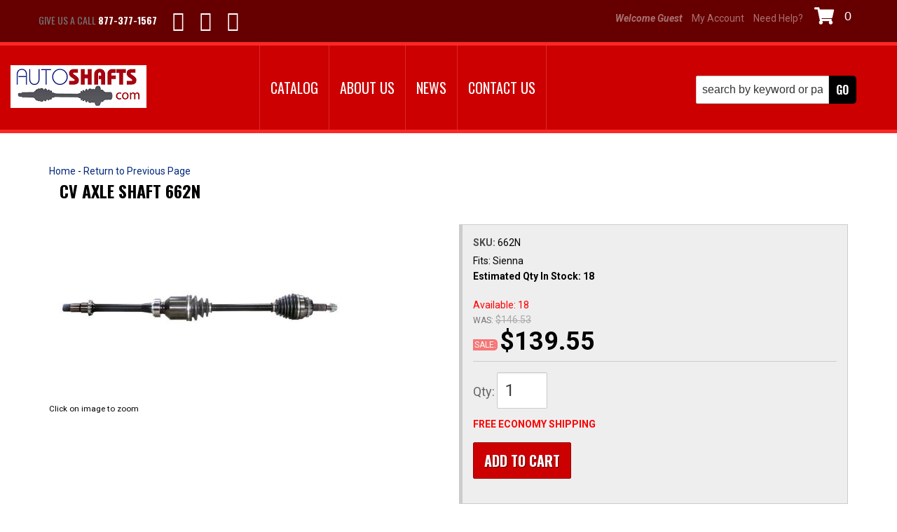

--- FILE ---
content_type: text/plain
request_url: https://www.google-analytics.com/j/collect?v=1&_v=j102&a=1093374412&t=pageview&_s=1&dl=https%3A%2F%2Fautoshafts.com%2Fi-23375181-cv-axle-shaft-662n.html&ul=en-us%40posix&dt=CV%20Axle%20Shaft%20662N&sr=1280x720&vp=1280x720&_u=IEBAAEABAAAAACAAI~&jid=1869833837&gjid=328222331&cid=1046891665.1769907559&tid=UA-71845632-1&_gid=426148156.1769907559&_r=1&_slc=1&z=389977436
body_size: -285
content:
2,cG-NZBD9STXSC